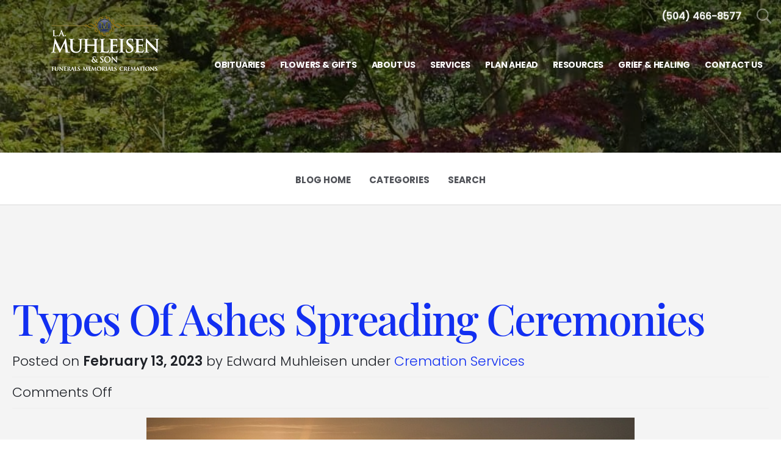

--- FILE ---
content_type: text/html; charset=UTF-8
request_url: https://blog.muhleisen.com/types-of-ashes-spreading-ceremonies/
body_size: 13594
content:
<!doctype html>
<html lang="en" xmlns="http://www.w3.org/1999/xhtml" xmlns:og="http://ogp.me/ns#" xmlns:fb="https://www.facebook.com/2008/fbml">
  <head>
    <title>Types Of Ashes Spreading Ceremonies-cremation services in Destrehan LA</title>
    <meta charset="utf-8">
    <meta name="format-detection" content="telephone=no" />
    <meta http-equiv="X-UA-Compatible" content="IE=Edge" />
    <meta name="viewport" content="width=device-width, initial-scale=1.0, maximum-scale=1.0, user-scalable=no" />
    <meta name="description" content="Types Of Ashes Spreading Ceremonies - " />

      <script>
    window.googleTags = {
      internalGroupId: '',
      internalClientId: 'G-VWMYZSN9PB',
      clientGroupId: '',
      clientWebsiteId: 'G-T3JF6ME03R',
      clientOpt1Id: '',
      clientOpt2Id: '',
      clientOpt3Id: ''
    };
  </script>

      <script>
      window.f1ConnectDataLayer = window.f1ConnectDataLayer || [];
      window.f1ConnectDataLayer.push({
        'event': 'siteProperties',
        websiteId: '13487',
        groupId: '',
        template: 'sublime',
        contentSetType: 'human'
      });
    </script>

          
      <script>(function(w,d,s,l,i){w[l]=w[l]||[];w[l].push({'gtm.start':
      new Date().getTime(),event:'gtm.js'});var f=d.getElementsByTagName(s)[0],
      j=d.createElement(s),dl=l!='dataLayer'?'&l='+l:'';j.async=true;j.src=
      'https://www.googletagmanager.com/gtm.js?id='+i+dl;f.parentNode.insertBefore(j,f);
      })(window,document,'script','f1ConnectDataLayer','GTM-KD2GVTWL');</script>

                          
      <script>!function(){async function e(e){return new Promise(t=>{var n=setTimeout(()=>{"function"==typeof e&&e(),t()},200);requestAnimationFrame(()=>{setTimeout(()=>{clearTimeout(n),"function"==typeof e&&e(),t()},50)})})}var t=function(t,n){if(!n||"function"!=typeof n.push)return!1;var a=n.push.bind(n);n.push=function(...n){(async()=>{await e(async()=>{var o=n[0],u="boolean"==typeof o._dedupe&&o._dedupe;u&&delete n[0]._dedupe,a(...n),!u&&await e(function(){o&&o.event&&"string"==typeof o.event&&o.event.startsWith("gtm.")&&!["gtm.dom","gtm.load"].includes(o.event)&&(o._dedupe=!0,"dataLayer"===t?window.f1ConnectDataLayer?.push(...n):window.dataLayer?.push(...n))})})})()}};t("f1ConnectDataLayer",window.f1ConnectDataLayer),t("dataLayer",window.dataLayer)}();</script>
  

<link rel="stylesheet" type="text/css" href='https://cdn.f1connect.net/cdn/sa-194-hQI/layout/css/vendor.min.css' />
<link rel="stylesheet" type="text/css" href='https://cdn.f1connect.net/cdn/sa-194-hQI/layout/skins/1/css/theme.min.css' />



  


<script>
  (function() {
    var userCountryCode = "US";
    var optInCountries=["BE","BG","CZ","DK","DE","EE","IE","GR","ES","FR","IT","CY","LV","LT","LU","HU","MT","NL","AT","PL","PT","RO","SI","SK","FI","SE","GB","HR","LI","NO","IS"];

    var NoopAdapter=function(){"interactive"===document.readyState||"complete"===document.readyState?this.emit("init"):document.addEventListener("DOMContentLoaded",function(){this.emit("init")}.bind(this))},adapter=(NoopAdapter.prototype={name:"Noop",consent:{performance:!0,targeting:!0,functional:!0},runScript:function(t,e){return e(this.consent)},emit:function(t){window.dispatchEvent(new CustomEvent("CookieConsent."+t,{detail:this.consent}))}},new NoopAdapter);
    (ConsentManager=function(t){this.adapter=t,this.defaultGranted=optInCountries.indexOf(userCountryCode)<0,this.handlers()}).prototype={consent:function(){return this.adapter.consent},runScript:function(t,n){return this.adapter.runScript(t,n)},handlers:function(){window.addEventListener("CookieConsent.init",function(){this.updateBodyClassNames(),this.updateScripts(),this.updateIframes()}.bind(this)),window.addEventListener("CookieConsent.change",function(){this.updateBodyClassNames(),this.updateScripts(),this.updateIframes()}.bind(this))},updateBodyClassNames:function(){var t=[],n=this.consent(),n=(t.push(n.performance?"consent-performance":""),t.push(n.targeting?"consent-targeting":""),t.push(n.functional?"consent-functional":""),t.join(" ").trim()),t=document.body.className.replace("consent-performance","").replace("consent-targeting","").replace("consent-functional","");document.body.className=(t+" "+n).trim()},updateScripts:function(){var t=Array.from(document.querySelectorAll('script[type="text/plain"][data-consent]'));0!==t.length&&t.forEach(function(t){this.activateScript(t)}.bind(this))},activateScript:function(t){if(this.hasConsent(t)){var n=t.parentNode,e=document.createElement(t.tagName),a=(e.innerHTML=t.innerHTML,t.attributes);if(0<a.length)for(var r=0;r<a.length;r++){var i=a[r].name,s=a[r].value;"type"!==a[r].name&&e.setAttribute(i,s)}e.setAttribute("type","text/javascript"),n.replaceChild(e,t)}},updateIframes:function(){var t=Array.from(document.querySelectorAll("iframe[data-consent][data-src]"));0!==t.length&&t.forEach(function(t){this.activateIframe(t)}.bind(this))},activateIframe:function(t){this.hasConsent(t)&&(t.src=t.dataset.src)},hasConsent:function(t){var t=(t.getAttribute("data-consent")||"").split(","),n=!1,e=this.consent();return t.forEach(function(t){n=n||e[t]}),n}},window.ConsentManager=new ConsentManager(adapter);
  })();
</script>
    <link rel="stylesheet" href="https://blog.muhleisen.com/wp-content/themes/f1connectblog/templates/sublime/style.css" type="text/css">    <meta name='robots' content='index, follow, max-image-preview:large, max-snippet:-1, max-video-preview:-1' />

	<!-- This site is optimized with the Yoast SEO plugin v23.7 - https://yoast.com/wordpress/plugins/seo/ -->
	<meta name="description" content="If you plan on spreading the ashes of a loved one after the funeral service, consider these tips and suggestions to help you do so properly and respectfully." />
	<link rel="canonical" href="https://blog.muhleisen.com/types-of-ashes-spreading-ceremonies/" />
	<meta property="og:locale" content="en_US" />
	<meta property="og:type" content="article" />
	<meta property="og:title" content="Types Of Ashes Spreading Ceremonies-cremation services in Destrehan LA" />
	<meta property="og:description" content="If you plan on spreading the ashes of a loved one after the funeral service, consider these tips and suggestions to help you do so properly and respectfully." />
	<meta property="og:url" content="https://blog.muhleisen.com/types-of-ashes-spreading-ceremonies/" />
	<meta property="og:site_name" content="Blog | L.A. Muhleisen &amp; Son Funeral Home - Kenner, LA" />
	<meta property="article:published_time" content="2023-02-13T17:24:15+00:00" />
	<meta property="article:modified_time" content="2023-01-30T18:25:52+00:00" />
	<meta property="og:image" content="https://blog.muhleisen.com/wp-content/uploads/2023/01/cremation-services-in-Destrehan-LA-1.jpg" />
	<meta property="og:image:width" content="800" />
	<meta property="og:image:height" content="400" />
	<meta property="og:image:type" content="image/jpeg" />
	<meta name="author" content="Edward Muhleisen" />
	<meta name="twitter:label1" content="Written by" />
	<meta name="twitter:data1" content="Edward Muhleisen" />
	<meta name="twitter:label2" content="Est. reading time" />
	<meta name="twitter:data2" content="3 minutes" />
	<script type="application/ld+json" class="yoast-schema-graph">{"@context":"https://schema.org","@graph":[{"@type":"WebPage","@id":"https://blog.muhleisen.com/types-of-ashes-spreading-ceremonies/","url":"https://blog.muhleisen.com/types-of-ashes-spreading-ceremonies/","name":"Types Of Ashes Spreading Ceremonies-cremation services in Destrehan LA","isPartOf":{"@id":"https://blog.muhleisen.com/#website"},"primaryImageOfPage":{"@id":"https://blog.muhleisen.com/types-of-ashes-spreading-ceremonies/#primaryimage"},"image":{"@id":"https://blog.muhleisen.com/types-of-ashes-spreading-ceremonies/#primaryimage"},"thumbnailUrl":"https://blog.muhleisen.com/wp-content/uploads/2023/01/cremation-services-in-Destrehan-LA-1.jpg","datePublished":"2023-02-13T17:24:15+00:00","dateModified":"2023-01-30T18:25:52+00:00","author":{"@id":"https://blog.muhleisen.com/#/schema/person/babf895189b7d494947aa370f65b9868"},"description":"If you plan on spreading the ashes of a loved one after the funeral service, consider these tips and suggestions to help you do so properly and respectfully.","breadcrumb":{"@id":"https://blog.muhleisen.com/types-of-ashes-spreading-ceremonies/#breadcrumb"},"inLanguage":"en-US","potentialAction":[{"@type":"ReadAction","target":["https://blog.muhleisen.com/types-of-ashes-spreading-ceremonies/"]}]},{"@type":"ImageObject","inLanguage":"en-US","@id":"https://blog.muhleisen.com/types-of-ashes-spreading-ceremonies/#primaryimage","url":"https://blog.muhleisen.com/wp-content/uploads/2023/01/cremation-services-in-Destrehan-LA-1.jpg","contentUrl":"https://blog.muhleisen.com/wp-content/uploads/2023/01/cremation-services-in-Destrehan-LA-1.jpg","width":800,"height":400,"caption":"cremation services in Destrehan LA"},{"@type":"BreadcrumbList","@id":"https://blog.muhleisen.com/types-of-ashes-spreading-ceremonies/#breadcrumb","itemListElement":[{"@type":"ListItem","position":1,"name":"Home","item":"https://blog.muhleisen.com/"},{"@type":"ListItem","position":2,"name":"Types Of Ashes Spreading Ceremonies"}]},{"@type":"WebSite","@id":"https://blog.muhleisen.com/#website","url":"https://blog.muhleisen.com/","name":"Blog | L.A. Muhleisen &amp; Son Funeral Home - Kenner, LA","description":"","potentialAction":[{"@type":"SearchAction","target":{"@type":"EntryPoint","urlTemplate":"https://blog.muhleisen.com/?s={search_term_string}"},"query-input":{"@type":"PropertyValueSpecification","valueRequired":true,"valueName":"search_term_string"}}],"inLanguage":"en-US"},{"@type":"Person","@id":"https://blog.muhleisen.com/#/schema/person/babf895189b7d494947aa370f65b9868","name":"Edward Muhleisen","image":{"@type":"ImageObject","inLanguage":"en-US","@id":"https://blog.muhleisen.com/#/schema/person/image/","url":"https://blog.muhleisen.com/wp-content/uploads/2024/04/ed-720x720.jpg","contentUrl":"https://blog.muhleisen.com/wp-content/uploads/2024/04/ed-720x720.jpg","caption":"Edward Muhleisen"},"description":"We have more than 125 years of experience caring for families, from all walks of life. When each family plan for the future. they comes to us because they know we are leaders in our profession, dedicated to excellence in service, and have the highest integrity.","url":"https://blog.muhleisen.com/author/edward-muhleisen/"}]}</script>
	<!-- / Yoast SEO plugin. -->


<link rel="alternate" title="oEmbed (JSON)" type="application/json+oembed" href="https://blog.muhleisen.com/wp-json/oembed/1.0/embed?url=https%3A%2F%2Fblog.muhleisen.com%2Ftypes-of-ashes-spreading-ceremonies%2F" />
<link rel="alternate" title="oEmbed (XML)" type="text/xml+oembed" href="https://blog.muhleisen.com/wp-json/oembed/1.0/embed?url=https%3A%2F%2Fblog.muhleisen.com%2Ftypes-of-ashes-spreading-ceremonies%2F&#038;format=xml" />
<style type="text/css">
.archive #nav-above,
					.archive #nav-below,
					.search #nav-above,
					.search #nav-below,
					.blog #nav-below, 
					.blog #nav-above, 
					.navigation.paging-navigation, 
					.navigation.pagination,
					.pagination.paging-pagination, 
					.pagination.pagination, 
					.pagination.loop-pagination, 
					.bicubic-nav-link, 
					#page-nav, 
					.camp-paging, 
					#reposter_nav-pages, 
					.unity-post-pagination, 
					.wordpost_content .nav_post_link { 
						display: none !important; 
					}
					.single-gallery .pagination.gllrpr_pagination {
						display: block !important; 
					}</style>
		
	<style id='wp-img-auto-sizes-contain-inline-css' type='text/css'>
img:is([sizes=auto i],[sizes^="auto," i]){contain-intrinsic-size:3000px 1500px}
/*# sourceURL=wp-img-auto-sizes-contain-inline-css */
</style>
<style id='wp-emoji-styles-inline-css' type='text/css'>

	img.wp-smiley, img.emoji {
		display: inline !important;
		border: none !important;
		box-shadow: none !important;
		height: 1em !important;
		width: 1em !important;
		margin: 0 0.07em !important;
		vertical-align: -0.1em !important;
		background: none !important;
		padding: 0 !important;
	}
/*# sourceURL=wp-emoji-styles-inline-css */
</style>
<style id='wp-block-library-inline-css' type='text/css'>
:root{--wp-block-synced-color:#7a00df;--wp-block-synced-color--rgb:122,0,223;--wp-bound-block-color:var(--wp-block-synced-color);--wp-editor-canvas-background:#ddd;--wp-admin-theme-color:#007cba;--wp-admin-theme-color--rgb:0,124,186;--wp-admin-theme-color-darker-10:#006ba1;--wp-admin-theme-color-darker-10--rgb:0,107,160.5;--wp-admin-theme-color-darker-20:#005a87;--wp-admin-theme-color-darker-20--rgb:0,90,135;--wp-admin-border-width-focus:2px}@media (min-resolution:192dpi){:root{--wp-admin-border-width-focus:1.5px}}.wp-element-button{cursor:pointer}:root .has-very-light-gray-background-color{background-color:#eee}:root .has-very-dark-gray-background-color{background-color:#313131}:root .has-very-light-gray-color{color:#eee}:root .has-very-dark-gray-color{color:#313131}:root .has-vivid-green-cyan-to-vivid-cyan-blue-gradient-background{background:linear-gradient(135deg,#00d084,#0693e3)}:root .has-purple-crush-gradient-background{background:linear-gradient(135deg,#34e2e4,#4721fb 50%,#ab1dfe)}:root .has-hazy-dawn-gradient-background{background:linear-gradient(135deg,#faaca8,#dad0ec)}:root .has-subdued-olive-gradient-background{background:linear-gradient(135deg,#fafae1,#67a671)}:root .has-atomic-cream-gradient-background{background:linear-gradient(135deg,#fdd79a,#004a59)}:root .has-nightshade-gradient-background{background:linear-gradient(135deg,#330968,#31cdcf)}:root .has-midnight-gradient-background{background:linear-gradient(135deg,#020381,#2874fc)}:root{--wp--preset--font-size--normal:16px;--wp--preset--font-size--huge:42px}.has-regular-font-size{font-size:1em}.has-larger-font-size{font-size:2.625em}.has-normal-font-size{font-size:var(--wp--preset--font-size--normal)}.has-huge-font-size{font-size:var(--wp--preset--font-size--huge)}.has-text-align-center{text-align:center}.has-text-align-left{text-align:left}.has-text-align-right{text-align:right}.has-fit-text{white-space:nowrap!important}#end-resizable-editor-section{display:none}.aligncenter{clear:both}.items-justified-left{justify-content:flex-start}.items-justified-center{justify-content:center}.items-justified-right{justify-content:flex-end}.items-justified-space-between{justify-content:space-between}.screen-reader-text{border:0;clip-path:inset(50%);height:1px;margin:-1px;overflow:hidden;padding:0;position:absolute;width:1px;word-wrap:normal!important}.screen-reader-text:focus{background-color:#ddd;clip-path:none;color:#444;display:block;font-size:1em;height:auto;left:5px;line-height:normal;padding:15px 23px 14px;text-decoration:none;top:5px;width:auto;z-index:100000}html :where(.has-border-color){border-style:solid}html :where([style*=border-top-color]){border-top-style:solid}html :where([style*=border-right-color]){border-right-style:solid}html :where([style*=border-bottom-color]){border-bottom-style:solid}html :where([style*=border-left-color]){border-left-style:solid}html :where([style*=border-width]){border-style:solid}html :where([style*=border-top-width]){border-top-style:solid}html :where([style*=border-right-width]){border-right-style:solid}html :where([style*=border-bottom-width]){border-bottom-style:solid}html :where([style*=border-left-width]){border-left-style:solid}html :where(img[class*=wp-image-]){height:auto;max-width:100%}:where(figure){margin:0 0 1em}html :where(.is-position-sticky){--wp-admin--admin-bar--position-offset:var(--wp-admin--admin-bar--height,0px)}@media screen and (max-width:600px){html :where(.is-position-sticky){--wp-admin--admin-bar--position-offset:0px}}

/*# sourceURL=wp-block-library-inline-css */
</style><style id='global-styles-inline-css' type='text/css'>
:root{--wp--preset--aspect-ratio--square: 1;--wp--preset--aspect-ratio--4-3: 4/3;--wp--preset--aspect-ratio--3-4: 3/4;--wp--preset--aspect-ratio--3-2: 3/2;--wp--preset--aspect-ratio--2-3: 2/3;--wp--preset--aspect-ratio--16-9: 16/9;--wp--preset--aspect-ratio--9-16: 9/16;--wp--preset--color--black: #000000;--wp--preset--color--cyan-bluish-gray: #abb8c3;--wp--preset--color--white: #ffffff;--wp--preset--color--pale-pink: #f78da7;--wp--preset--color--vivid-red: #cf2e2e;--wp--preset--color--luminous-vivid-orange: #ff6900;--wp--preset--color--luminous-vivid-amber: #fcb900;--wp--preset--color--light-green-cyan: #7bdcb5;--wp--preset--color--vivid-green-cyan: #00d084;--wp--preset--color--pale-cyan-blue: #8ed1fc;--wp--preset--color--vivid-cyan-blue: #0693e3;--wp--preset--color--vivid-purple: #9b51e0;--wp--preset--gradient--vivid-cyan-blue-to-vivid-purple: linear-gradient(135deg,rgb(6,147,227) 0%,rgb(155,81,224) 100%);--wp--preset--gradient--light-green-cyan-to-vivid-green-cyan: linear-gradient(135deg,rgb(122,220,180) 0%,rgb(0,208,130) 100%);--wp--preset--gradient--luminous-vivid-amber-to-luminous-vivid-orange: linear-gradient(135deg,rgb(252,185,0) 0%,rgb(255,105,0) 100%);--wp--preset--gradient--luminous-vivid-orange-to-vivid-red: linear-gradient(135deg,rgb(255,105,0) 0%,rgb(207,46,46) 100%);--wp--preset--gradient--very-light-gray-to-cyan-bluish-gray: linear-gradient(135deg,rgb(238,238,238) 0%,rgb(169,184,195) 100%);--wp--preset--gradient--cool-to-warm-spectrum: linear-gradient(135deg,rgb(74,234,220) 0%,rgb(151,120,209) 20%,rgb(207,42,186) 40%,rgb(238,44,130) 60%,rgb(251,105,98) 80%,rgb(254,248,76) 100%);--wp--preset--gradient--blush-light-purple: linear-gradient(135deg,rgb(255,206,236) 0%,rgb(152,150,240) 100%);--wp--preset--gradient--blush-bordeaux: linear-gradient(135deg,rgb(254,205,165) 0%,rgb(254,45,45) 50%,rgb(107,0,62) 100%);--wp--preset--gradient--luminous-dusk: linear-gradient(135deg,rgb(255,203,112) 0%,rgb(199,81,192) 50%,rgb(65,88,208) 100%);--wp--preset--gradient--pale-ocean: linear-gradient(135deg,rgb(255,245,203) 0%,rgb(182,227,212) 50%,rgb(51,167,181) 100%);--wp--preset--gradient--electric-grass: linear-gradient(135deg,rgb(202,248,128) 0%,rgb(113,206,126) 100%);--wp--preset--gradient--midnight: linear-gradient(135deg,rgb(2,3,129) 0%,rgb(40,116,252) 100%);--wp--preset--font-size--small: 13px;--wp--preset--font-size--medium: 20px;--wp--preset--font-size--large: 36px;--wp--preset--font-size--x-large: 42px;--wp--preset--spacing--20: 0.44rem;--wp--preset--spacing--30: 0.67rem;--wp--preset--spacing--40: 1rem;--wp--preset--spacing--50: 1.5rem;--wp--preset--spacing--60: 2.25rem;--wp--preset--spacing--70: 3.38rem;--wp--preset--spacing--80: 5.06rem;--wp--preset--shadow--natural: 6px 6px 9px rgba(0, 0, 0, 0.2);--wp--preset--shadow--deep: 12px 12px 50px rgba(0, 0, 0, 0.4);--wp--preset--shadow--sharp: 6px 6px 0px rgba(0, 0, 0, 0.2);--wp--preset--shadow--outlined: 6px 6px 0px -3px rgb(255, 255, 255), 6px 6px rgb(0, 0, 0);--wp--preset--shadow--crisp: 6px 6px 0px rgb(0, 0, 0);}:where(.is-layout-flex){gap: 0.5em;}:where(.is-layout-grid){gap: 0.5em;}body .is-layout-flex{display: flex;}.is-layout-flex{flex-wrap: wrap;align-items: center;}.is-layout-flex > :is(*, div){margin: 0;}body .is-layout-grid{display: grid;}.is-layout-grid > :is(*, div){margin: 0;}:where(.wp-block-columns.is-layout-flex){gap: 2em;}:where(.wp-block-columns.is-layout-grid){gap: 2em;}:where(.wp-block-post-template.is-layout-flex){gap: 1.25em;}:where(.wp-block-post-template.is-layout-grid){gap: 1.25em;}.has-black-color{color: var(--wp--preset--color--black) !important;}.has-cyan-bluish-gray-color{color: var(--wp--preset--color--cyan-bluish-gray) !important;}.has-white-color{color: var(--wp--preset--color--white) !important;}.has-pale-pink-color{color: var(--wp--preset--color--pale-pink) !important;}.has-vivid-red-color{color: var(--wp--preset--color--vivid-red) !important;}.has-luminous-vivid-orange-color{color: var(--wp--preset--color--luminous-vivid-orange) !important;}.has-luminous-vivid-amber-color{color: var(--wp--preset--color--luminous-vivid-amber) !important;}.has-light-green-cyan-color{color: var(--wp--preset--color--light-green-cyan) !important;}.has-vivid-green-cyan-color{color: var(--wp--preset--color--vivid-green-cyan) !important;}.has-pale-cyan-blue-color{color: var(--wp--preset--color--pale-cyan-blue) !important;}.has-vivid-cyan-blue-color{color: var(--wp--preset--color--vivid-cyan-blue) !important;}.has-vivid-purple-color{color: var(--wp--preset--color--vivid-purple) !important;}.has-black-background-color{background-color: var(--wp--preset--color--black) !important;}.has-cyan-bluish-gray-background-color{background-color: var(--wp--preset--color--cyan-bluish-gray) !important;}.has-white-background-color{background-color: var(--wp--preset--color--white) !important;}.has-pale-pink-background-color{background-color: var(--wp--preset--color--pale-pink) !important;}.has-vivid-red-background-color{background-color: var(--wp--preset--color--vivid-red) !important;}.has-luminous-vivid-orange-background-color{background-color: var(--wp--preset--color--luminous-vivid-orange) !important;}.has-luminous-vivid-amber-background-color{background-color: var(--wp--preset--color--luminous-vivid-amber) !important;}.has-light-green-cyan-background-color{background-color: var(--wp--preset--color--light-green-cyan) !important;}.has-vivid-green-cyan-background-color{background-color: var(--wp--preset--color--vivid-green-cyan) !important;}.has-pale-cyan-blue-background-color{background-color: var(--wp--preset--color--pale-cyan-blue) !important;}.has-vivid-cyan-blue-background-color{background-color: var(--wp--preset--color--vivid-cyan-blue) !important;}.has-vivid-purple-background-color{background-color: var(--wp--preset--color--vivid-purple) !important;}.has-black-border-color{border-color: var(--wp--preset--color--black) !important;}.has-cyan-bluish-gray-border-color{border-color: var(--wp--preset--color--cyan-bluish-gray) !important;}.has-white-border-color{border-color: var(--wp--preset--color--white) !important;}.has-pale-pink-border-color{border-color: var(--wp--preset--color--pale-pink) !important;}.has-vivid-red-border-color{border-color: var(--wp--preset--color--vivid-red) !important;}.has-luminous-vivid-orange-border-color{border-color: var(--wp--preset--color--luminous-vivid-orange) !important;}.has-luminous-vivid-amber-border-color{border-color: var(--wp--preset--color--luminous-vivid-amber) !important;}.has-light-green-cyan-border-color{border-color: var(--wp--preset--color--light-green-cyan) !important;}.has-vivid-green-cyan-border-color{border-color: var(--wp--preset--color--vivid-green-cyan) !important;}.has-pale-cyan-blue-border-color{border-color: var(--wp--preset--color--pale-cyan-blue) !important;}.has-vivid-cyan-blue-border-color{border-color: var(--wp--preset--color--vivid-cyan-blue) !important;}.has-vivid-purple-border-color{border-color: var(--wp--preset--color--vivid-purple) !important;}.has-vivid-cyan-blue-to-vivid-purple-gradient-background{background: var(--wp--preset--gradient--vivid-cyan-blue-to-vivid-purple) !important;}.has-light-green-cyan-to-vivid-green-cyan-gradient-background{background: var(--wp--preset--gradient--light-green-cyan-to-vivid-green-cyan) !important;}.has-luminous-vivid-amber-to-luminous-vivid-orange-gradient-background{background: var(--wp--preset--gradient--luminous-vivid-amber-to-luminous-vivid-orange) !important;}.has-luminous-vivid-orange-to-vivid-red-gradient-background{background: var(--wp--preset--gradient--luminous-vivid-orange-to-vivid-red) !important;}.has-very-light-gray-to-cyan-bluish-gray-gradient-background{background: var(--wp--preset--gradient--very-light-gray-to-cyan-bluish-gray) !important;}.has-cool-to-warm-spectrum-gradient-background{background: var(--wp--preset--gradient--cool-to-warm-spectrum) !important;}.has-blush-light-purple-gradient-background{background: var(--wp--preset--gradient--blush-light-purple) !important;}.has-blush-bordeaux-gradient-background{background: var(--wp--preset--gradient--blush-bordeaux) !important;}.has-luminous-dusk-gradient-background{background: var(--wp--preset--gradient--luminous-dusk) !important;}.has-pale-ocean-gradient-background{background: var(--wp--preset--gradient--pale-ocean) !important;}.has-electric-grass-gradient-background{background: var(--wp--preset--gradient--electric-grass) !important;}.has-midnight-gradient-background{background: var(--wp--preset--gradient--midnight) !important;}.has-small-font-size{font-size: var(--wp--preset--font-size--small) !important;}.has-medium-font-size{font-size: var(--wp--preset--font-size--medium) !important;}.has-large-font-size{font-size: var(--wp--preset--font-size--large) !important;}.has-x-large-font-size{font-size: var(--wp--preset--font-size--x-large) !important;}
/*# sourceURL=global-styles-inline-css */
</style>

<style id='classic-theme-styles-inline-css' type='text/css'>
/*! This file is auto-generated */
.wp-block-button__link{color:#fff;background-color:#32373c;border-radius:9999px;box-shadow:none;text-decoration:none;padding:calc(.667em + 2px) calc(1.333em + 2px);font-size:1.125em}.wp-block-file__button{background:#32373c;color:#fff;text-decoration:none}
/*# sourceURL=/wp-includes/css/classic-themes.min.css */
</style>
<link rel='stylesheet' id='wp-paginate-css' href='https://blog.muhleisen.com/wp-content/plugins/wp-paginate/css/wp-paginate.css?ver=2.2.4' type='text/css' media='screen' />
<link rel='stylesheet' id='wpp-custom-style-css' href='https://blog.muhleisen.com/wp-content/uploads/wpp-custom-code/wpp-custom-code.css?ver=6.9' type='text/css' media='all' />
<link rel="https://api.w.org/" href="https://blog.muhleisen.com/wp-json/" /><link rel="alternate" title="JSON" type="application/json" href="https://blog.muhleisen.com/wp-json/wp/v2/posts/772" /><link rel="EditURI" type="application/rsd+xml" title="RSD" href="https://blog.muhleisen.com/xmlrpc.php?rsd" />
<meta name="generator" content="WordPress 6.9" />
<link rel='shortlink' href='https://blog.muhleisen.com/?p=772' />
<!-- Google Tag Manager -->
<script>(function(w,d,s,l,i){w[l]=w[l]||[];w[l].push({'gtm.start':
new Date().getTime(),event:'gtm.js'});var f=d.getElementsByTagName(s)[0],
j=d.createElement(s),dl=l!='dataLayer'?'&l='+l:'';j.async=true;j.src=
'https://www.googletagmanager.com/gtm.js?id='+i+dl;f.parentNode.insertBefore(j,f);
})(window,document,'script','dataLayer','GTM-WJ4FCQF');</script>
<!-- End Google Tag Manager -->

<style>

.wp-paginate a {
	background: #eee;
	border: 1px solid #ddd;
}

.wp-paginate .current {
	background: #777;
	border: 1px solid #999;
}

ol.wp-paginate li {
	float: left;
}

#older-posts,
#newer-posts {
	display: none;
}

</style>

<meta name="google-site-verification" content="Jw3aLymrjQPpHa_g8dh8Ay8k9NXlG6L8YjMcR-P3LAY" />  </head>   <body
        class="alternate-bg  page-overview"
        data-section="Blog"
        data-page="Blog"
        data-section-name="Blog"
        data-page-name="Blog"
        data-domain="muhleisen.com"
data-template="Sublime"
    data-has-store="true"
    data-store-products="Flowers - Teleflora (US)"
    data-customer-ua="UA-16066718-52"
    >
                    <noscript><iframe src="https://www.googletagmanager.com/ns.html?id=GTM-KD2GVTWL" height="0" width="0" style="display:none;visibility:hidden"></iframe></noscript>

                                  <div class="body" id="internal">
            <div class="concept">
                <div class="concept-body">
                <div class="content">
                    <header class="template-header">
                        

									
<header id="TemplateHeader" class="template-header  sticky-unpinned" role="banner">
	<div class="header-container">
		<div class="header-wrap header-wrap-top">
						<button class="trigger-search trigger-search-abs" aria-label="Open Search">
				<i class=" ion ion-ios-search-strong"></i>
			</button>
						<div class="container-fluid">
				<div class="header-top">
					<div class="text-right">
						<ul>
																													<li class="website-phone">
									<a href="tel:5044668577" class="phone phone-location phone-location-12878" aria-label="Call us at 5 0 4 4 6 6 8 5 7 7">
										<strong>(504) 466-8577</strong>
									</a>
								</li>
																																		</ul>
					</div>
				</div>
			</div>
		</div>
		<div class="header-wrap header-wrap-bottom">
							<div class="template-header-mobile-bar  template-header-mobile-bar--1">
											<div class="template-header-mobile-bar__phone template-header-mobile-bar__phone--single">
							<span class="phone-label">Call Us</span>
							<a href="tel:5044668577" class="phone phone-location phone-location-12878">(504) 466-8577</a>
						</div>
									</div>
						<div class="container-fluid">
				<div class="header-inner">
					<div class="header-col left">
						<div class="logo">
    <div class="align">
        <div class="align-middle">
            <a href="https://www.muhleisen.com/"><img src="https://cdn.f1connect.net/cdn/13487D-SzU/layout/r/305x90/images/logo.63723063341_fc_white.png" alt="L.A. Muhleisen &amp; Son Funeral Home"  width="305" height="90" /></a>

        </div>
    </div>
</div>
					</div>
					<div class="header-col right">
						<nav>
							<ul class="nav">
																										<li class="">
										<a href="https://www.muhleisen.com/obituaries/">
											<span>Obituaries</span>
										</a>
									</li>
																																<li >
									<a href="https://www.muhleisen.com/store/?icn=top_nav&amp;icc=fs_store">
										<span>Flowers &amp; Gifts</span>
									</a>
								</li>
																																																<li >
									<a href="https://www.muhleisen.com/about-us/">
										<span>About Us</span>
									</a>
								</li>
																																<li >
									<a href="https://www.muhleisen.com/services/">
										<span>Services</span>
									</a>
								</li>
																																<li >
									<a href="https://www.muhleisen.com/plan-ahead/">
										<span>Plan Ahead</span>
									</a>
								</li>
																																<li >
									<a href="https://www.muhleisen.com/resources/">
										<span>Resources</span>
									</a>
								</li>
																																<li >
									<a href="https://www.muhleisen.com/grief-and-healing/">
										<span>Grief &amp; Healing</span>
									</a>
								</li>
																																<li >
									<a href="https://www.muhleisen.com/contact-us/">
										<span>Contact Us</span>
									</a>
								</li>
																																							</ul>
						</nav>
						<button class="navbar-toggle" type="button">
							<span class="sr-only">Toggle navigation</span>
							<span class="icon-bar first"></span>
							<span class="icon-bar middle"></span>
							<span class="icon-bar last"></span>
						</button>
					</div>
				</div>
			</div>
		</div>

				<div id="obit-search" class="header-search" data-not-found-text="No obituaries found matching the search term.">
			<button class="close-search ion ion-ios-close-outline"></button>

			<div class="header-search-content">
				<form name="MainNavSearch" class="search-form" role="search" method="GET" action="/obituaries/">
					<div class="form-group">
						<label class="search-label">Search</label>
						<div class="input-search input-search-white">
							<input type="text" name="filter" class="form-control ignore-placelabel" autocomplete="off" aria-label="Search by name" tabindex="0">
							<i class="fa-fw ion ion-ios-search-strong" aria-hidden="true"></i>
						</div>
					</div>
				</form>
				<div id="ObitSuggestions" class="search-suggestions">
					<ul></ul>
				</div>
			</div>
		</div>
		
	</div>

	<div class="navbar-side">
		<div class="navbar-side-wrapper">

			<!-- SUB NAVIGATION -->
			<nav class="mobile-sub-nav">
				<ul>
																			</ul>
			</nav>

			<!-- SEARCH -->
						<div class="search-area">
				<form name="MainNavSearch" class="form-obit-search" role="search" method="GET" action="/obituaries/">
					<div class="input-group input-search dark">
						<input type="text" name="filter" class="form-control ignore-placelabel input-sm" placeholder="Search" aria-label="Search by name">
						<div class="input-group-btn">
							<button type="submit" class="btn btn-sm">
								<i class="ion ion-ios-search-strong" aria-hidden="true"></i>
								<span class="sr-only">Search</span>
							</button>
						</div>
					</div>
				</form>
			</div>
			
			<!-- NAVIGATION LINKS -->
			<nav class="header-col mobile-main-nav">
				<ul>
					<li class="nav-item home-link">
						<a  href="https://www.muhleisen.com/">Home</a>
					</li>
																	<li class="nav-item">
							<a class="" href="https://www.muhleisen.com/obituaries/"><span>Obituaries</span></a>
						</li>
																															<li class="nav-item">
								<a  href="https://www.muhleisen.com/store/?icn=desktop_site_menu&amp;icc=desktop"><span>Flowers &amp; Gifts</span></a>
								</li>
																																																		<li class="nav-item">
								<a  href="https://www.muhleisen.com/about-us/"><span>About Us</span></a>
								</li>
																																							<li class="nav-item">
								<a  href="https://www.muhleisen.com/services/"><span>Services</span></a>
								</li>
																																							<li class="nav-item">
								<a  href="https://www.muhleisen.com/plan-ahead/"><span>Plan Ahead</span></a>
								</li>
																																							<li class="nav-item">
								<a  href="https://www.muhleisen.com/resources/"><span>Resources</span></a>
								</li>
																																							<li class="nav-item">
								<a  href="https://www.muhleisen.com/grief-and-healing/"><span>Grief &amp; Healing</span></a>
								</li>
																																							<li class="nav-item">
								<a  href="https://www.muhleisen.com/contact-us/"><span>Contact Us</span></a>
								</li>
																																	</ul>
			</nav>

		</div>
	</div>
	</header>                    </header>
                    <div class="internal-header text-fitted">
                        <div class="internal-header-image  image-loaded" data-image-var="">
                            <img src="https://blog.muhleisen.com/wp-content/themes/f1connectblog/templates/sublime/assets/images/blogbanner.jpg">
                        </div>
                        <div class="internal-header-content">
                            <div class="page-title">
                                <div class="align">
                                    <div class="align-middle">
                                    </div>
                                </div>
                            </div>
                        </div>
                    </div>
                    <div class="internal-menu">
                        <div class="navbar-collapse visible-xs visible-sm">
                            <button class="navbar-toggle" type="button">
                                <span class="sr-only">Toggle navigation</span>
                                <span class="icon-bar first"></span>
                                <span class="icon-bar middle"></span>
                                <span class="icon-bar last"></span>
                            </button>
                            <h3>Overview</h3>
                        </div>
                        <ul class="nav" role="nav">
                                <li>
                                <a href="https://blog.muhleisen.com">
                                    <span class="align">
                                        <span class="align-middle">
                                                Blog Home
                                            </span>
                                    </span>
                                </a>
                            </li>
                            </li>
                            <li>
                                <a href="javascript:void(0);" id="toggleCatsList" class="wizMenu" data-item="#modulestheCatsList">
                                    <span class="align">
                                        <span class="align-middle">
                                                Categories
                                            </span>
                                    </span>
                                </a>
                            </li>
                            <li>
                                <a href="javascript:void(0);" id="toggleSearchBox" class="wizMenu" data-item="#modulesSearchBox">
                                    <span class="align">
                                        <span class="align-middle">
                                                Search
                                            </span>
                                    </span>
                                </a>
                            </li>
                            				   								                            </ul>
                    </div>
                     <div class="modules" id="modulesSearchBox">
					                        <div class="module-header">
					                            <div id="obit-search" class="obit-search">
					                                <!-- <form id="formRecentObits" action="/obituaries/" method="post">
					                                    <input type="hidden" id="filterDate" name="filterDate" value="0">
					                                    <input type="hidden" id="filterSort" name="filterSort" value="0">
					                                    <input type="hidden" id="filterType" name="filterType" value="4">
					                                    <div class="input-group input-search">
					                                        <input type="text" class="form-control input-lg" placeholder="Search Posts" id="ObitSearchRecent" autocomplete="off">
					                                        <div class="input-group-btn">
					                                            <button type="submit" class="btn btn-default">
					                                                <i class="fa fa-search"></i>
					                                            </button>
					                                        </div>
					                                    </div>
					                                    <div id="TributeSuggestions" class="tributes-suggestions">
					                                    </div>
					                                </form> -->
					                                <form role="search" method="get" class="search-form" id="theSearchBox" action="https://blog.muhleisen.com/">
					                                        <input placeholder="Search Posts" type="search" class="search-field" placeholder="Search �" value="" name="s" title="Search" />
					                                </form>
					                            </div>
					                        </div>
					                    </div>
					                    <div class"modules" id="modulestheCatsList">
					                        <div class="module-header">
					                            <div id="theCatsList">
					                                <li class="categories">Categories<ul>	<li class="cat-item cat-item-23"><a href="https://blog.muhleisen.com/category/cremation-services/">Cremation Services</a>
</li>
	<li class="cat-item cat-item-24"><a href="https://blog.muhleisen.com/category/funeral-homes/">Funeral Homes</a>
</li>
	<li class="cat-item cat-item-1"><a href="https://blog.muhleisen.com/category/uncategorized/">Uncategorized</a>
</li>
</ul></li>					                            </div>
					                        </div>
					                    </div>
					                    <div class="internal-content">
					                    <!-- END OF PSEUDO-HEADER -->
					                        <div class="page-content-wrapper">
					                            <div role="main" class="page-content">
					                                <div class="widget text">
					                                					                                					                                					                                    <div class="post">
					                                        <h1><a href="https://blog.muhleisen.com/types-of-ashes-spreading-ceremonies/">Types Of Ashes Spreading Ceremonies</a></h1>
					                                        <div class="post-details">
					                                            <div class="post-details-left">
					                                            Posted on <strong>February 13, 2023</strong> by <span class="author">Edward Muhleisen</span> under <span class="author"><a href="https://blog.muhleisen.com/category/cremation-services/" rel="category tag">Cremation Services</a></span>
					                                            </div>
					                                            <div class="post-details-right">
					                                            <span class="comment-count"><span>Comments Off<span class="screen-reader-text"> on Types Of Ashes Spreading Ceremonies</span></span></span>
					                                            </div>
					                                        </div>
					                                        <!-- Albany Dio
					                                        <img width="800" height="400" src="https://blog.muhleisen.com/wp-content/uploads/2023/01/cremation-services-in-Destrehan-LA-1.jpg" class="attachment-full size-full wp-post-image" alt="cremation services in Destrehan LA" decoding="async" fetchpriority="high" />					                                        -->
					                                        					                                                <p><img decoding="async" class="aligncenter size-full wp-image-774" src="https://blog.muhleisen.com/wp-content/uploads/2023/01/cremation-services-in-Destrehan-LA-1.jpg" alt="cremation services in Destrehan LA" width="800" height="400" /></p>
<p>Having knowledge of your options for spreading the ashes and holding ceremonies will be important <a href="https://blog.muhleisen.com/normal-mistakes-to-avoid-when-planning-cremation-services-in-metairie-la/">when planning</a> <a href="https://www.muhleisen.com/pages/funeral-home-cremations-destrehan-la">cremation services in Destrehan, LA</a> Take a look at these different types of ceremonies that can help you come up with the best way to spread your loved ones ashes in a respectful and special way.</p>
<p>&nbsp;</p>
<h3>Casting Ceremony</h3>
<p>The most common misconception about scattering ashes is that they are thrown into the air and dispersed. These ashes are cast in ash scattering ceremonies. It is possible to release the spirits of loved ones through casting ceremonies. Casting ceremonies can be conducted in a variety of ways. Each family member can scatter ashes individually, or the whole family can scatter ashes together. It can be customized according to your preferences. To commemorate the ashes, each family member receives a cup. In unison, ashes can be released after a toast. In addition, it is important to determine which direction the wind is blowing. To prevent attendees from being struck by the ashes, it is important to release them downwind.</p>
<p>&nbsp;</p>
<h3>Trenching Ceremony</h3>
<p>Ashes are also scattered in trenches during a trenching ceremony. An ash pit or trench is dug in the ground to scatter the ashes. Any trenches or holes left after the ceremony are covered by the family. Whether you&#8217;re a gardener or a nature lover, trenching ceremonies have something for you. Trenching ash scattering trenches under trees and flowerbeds is one of our many trenching ash scattering services. Getting creative is similar to casting ceremonies. There is a difference between a trenching ceremony and one spelled out with the name of a loved one. Depictions of trenches include heart-shaped trenches and trenches spelled out with a loved one&#8217;s name. Trees, flowers, and noteworthy objects are often surrounded by trenches. An engraved picture of the deceased, a favorite jersey, or candles can be placed in the center of the ring.</p>
<p>&nbsp;</p>
<h3>Sky or Aerial Ceremony</h3>
<p>Ashes scattering from the air has become more popular in recent years. Your loved one&#8217;s ashes will be released into the sky by a private company. Hang gliders, helicopters, hot air balloons, and planes are all good options for scattering flowers. <img decoding="async" class="alignleft size-thumbnail wp-image-775" src="https://blog.muhleisen.com/wp-content/uploads/2023/01/cremation-service-in-Destrehan-LA-1-222x200.jpg" alt="cremation service in Destrehan LA" width="222" height="200" />Typically, ashes from loved ones cannot be transported in a plane after such a ceremony. Depending on the company, additional fees may apply, but seating is limited. Families will often organize a small ceremony before boarding a plane to commemorate the scattering part of the service. An observer on the ground may be able to observe aerial ash scattering in clear weather. As a keepsake, you can also photograph the scattering from the aircraft.</p>
<p>&nbsp;</p>
<p>In the event you want to spread ashes meaningfully after <a href="https://www.muhleisen.com/services/">cremation services</a> in Destrehan, LA for a loved one, consider these suggestions and options. If you have any questions about planning a ceremony, we would be happy to assist you. We can help you plan something great if you just give us a call or stop by in <a href="https://www.muhleisen.com/about-us/tour-our-facilities">our facility</a> now.</p>
					                                        					                                        <div class="dots"></div>
					                                    </div><!-- post -->

					                                    <div class="row" id="author-info">
					                                        <div class="col-sm-2" id="author-avatar">
					                                            <img src="https://blog.muhleisen.com/wp-content/uploads/2024/04/ed-720x720.jpg" width="200" height="200" srcset="https://blog.muhleisen.com/wp-content/uploads/2024/04/ed-720x720.jpg 2x" alt="Edward Muhleisen" class="avatar avatar-200 wp-user-avatar wp-user-avatar-200 alignnone photo" />					                                        </div>
					                                        <div class="col-sm-10" id="author-description">
					                                            <h3><a href="https://blog.muhleisen.com/author/edward-muhleisen/" title="Posts by Edward Muhleisen" rel="author">Edward Muhleisen</a></h3>
					                                            <div class="author-bio">
					                                                <p>We have more than 125 years of experience caring for families, from all walks of life. When each family plan for the future. they comes to us because they know we are leaders in our profession, dedicated to excellence in service, and have the highest integrity.</p>
					                                                <!-- Find me on <a href="https://www.twitter.com/" target="_blank">Twitter</a> | Find me on <a href="" target="_blank">Google +</a></div> -->

					                                                <!-- Check social contact fields in profile and populate as needed -->
					                                                
					                                                
					                                                
					                                                
					                                                
					                                            </div>
					                                        </div>
					                                    </div>

					                                    <div class="spacer"></div>


										                                <div class="navigation"></div>					                                <div class="spacer"></div>
					                            </div>
					                        </div>
					                    </div>
                                        </div><!-- div internal-content -->

                </div><!-- div content -->

                </div><!-- div concept-body -->

                
		
									
							
							
							
							
							
							

<footer id="TemplateFooter" class="template-footer" role="contentinfo" >
	<div class="footer-top">
		<div class="container-fluid">
			<div class="limit-max">
				<div class="row">
					<div class="col-lg-8 col-links">
						<div class="row section-links">
																				<ul class="list-unstyled col-sm-4">
							
							
							<li><a href="https://www.muhleisen.com/" >Homepage</a></li>

																				
							
							<li><a href="https://www.muhleisen.com/obituaries/" >Funerals & Obituaries</a></li>

																				
							
							<li><a href="https://www.muhleisen.com/store/?icn=top_nav&amp;icc=fs_store" >Flowers &amp; Gifts</a></li>

														</ul>
																											<ul class="list-unstyled col-sm-4">
							
							
							<li><a href="https://www.muhleisen.com/about-us/" >About Us</a></li>

																				
							
							<li><a href="https://www.muhleisen.com/services/" >Services</a></li>

																				
							
							<li><a href="https://www.muhleisen.com/plan-ahead/" >Plan Ahead</a></li>

														</ul>
																											<ul class="list-unstyled col-sm-4">
							
							
							<li><a href="https://www.muhleisen.com/resources/" >Resources</a></li>

																				
							
							<li><a href="https://www.muhleisen.com/grief-and-healing/" >Grief &amp; Healing</a></li>

																				
							
							<li><a href="https://www.muhleisen.com/contact-us/" >Contact Us</a></li>

														</ul>
																			</div>
					</div>
										<div class="col-lg-4 col-social">

						
													<ul class="list-inline social-icons text-center">
																	<li class="facebook">
										<a class="social-facebook" href="https://www.facebook.com/LAMuhleisenandSonFH/" target="_blank" rel="nofollow noopener">
											<i class="fa fa-facebook-square" aria-hidden="true"></i>
											<span class="sr-only">Facebook</span>
										</a>
									</li>
																																																																	<li class="blog">
										<a class="social-link" href="https://blog.muhleisen.com/" target="_blank" rel="noopener">
											<i class="fa fa-rss" aria-hidden="true"></i>
											<span class="sr-only">Blog</span>
										</a>
									</li>
															</ul>
											</div>
									</div>
			</div>
		</div>
		<div class="back-to-top">
			<button>Back to top</button>
		</div>
	</div>

																										
	
	<div class="copyright">
		<div class="container-fluid">
			<div class="limit-max">
				<div class="row">
				</div>

				<div class="row">
					<div class="col-xs-12">
						<div class="table mb-none">
							<div class="cell text-left">
								<p>&copy; 2026 L.A. Muhleisen & Son Funeral Home. All Rights Reserved.</p>
							</div>

							<div class="cell text-right">
								<p>Made with love by <a href="https://www.funeralone.com/" target="_blank" rel="nofollow noopener" class="text-bold" data-funeralone>funeralOne</a></p>
							</div>
						</div>
					</div>

																				
										
				</div>
			</div>
		</div>
	</div>

</footer>

            </div><!-- div concept -->


        </div><!-- div body internal -->

   <script src='https://cdn.f1connect.net/cdn/sa-194-hQI/layout/js/theme.min.js'></script>

   <script type="speculationrules">
{"prefetch":[{"source":"document","where":{"and":[{"href_matches":"/*"},{"not":{"href_matches":["/wp-*.php","/wp-admin/*","/wp-content/uploads/*","/wp-content/*","/wp-content/plugins/*","/wp-content/themes/f1connectblog/*","/*\\?(.+)"]}},{"not":{"selector_matches":"a[rel~=\"nofollow\"]"}},{"not":{"selector_matches":".no-prefetch, .no-prefetch a"}}]},"eagerness":"conservative"}]}
</script>
<!-- Google Tag Manager (noscript) -->
<noscript><iframe src=""https://www.googletagmanager.com/ns.html?id=GTM-WJ4FCQF""
height=""0"" width=""0"" style=""display:none;visibility:hidden""></iframe></noscript>
<!-- End Google Tag Manager (noscript) --><script id="wp-emoji-settings" type="application/json">
{"baseUrl":"https://s.w.org/images/core/emoji/17.0.2/72x72/","ext":".png","svgUrl":"https://s.w.org/images/core/emoji/17.0.2/svg/","svgExt":".svg","source":{"concatemoji":"https://blog.muhleisen.com/wp-includes/js/wp-emoji-release.min.js?ver=6.9"}}
</script>
<script type="module">
/* <![CDATA[ */
/*! This file is auto-generated */
const a=JSON.parse(document.getElementById("wp-emoji-settings").textContent),o=(window._wpemojiSettings=a,"wpEmojiSettingsSupports"),s=["flag","emoji"];function i(e){try{var t={supportTests:e,timestamp:(new Date).valueOf()};sessionStorage.setItem(o,JSON.stringify(t))}catch(e){}}function c(e,t,n){e.clearRect(0,0,e.canvas.width,e.canvas.height),e.fillText(t,0,0);t=new Uint32Array(e.getImageData(0,0,e.canvas.width,e.canvas.height).data);e.clearRect(0,0,e.canvas.width,e.canvas.height),e.fillText(n,0,0);const a=new Uint32Array(e.getImageData(0,0,e.canvas.width,e.canvas.height).data);return t.every((e,t)=>e===a[t])}function p(e,t){e.clearRect(0,0,e.canvas.width,e.canvas.height),e.fillText(t,0,0);var n=e.getImageData(16,16,1,1);for(let e=0;e<n.data.length;e++)if(0!==n.data[e])return!1;return!0}function u(e,t,n,a){switch(t){case"flag":return n(e,"\ud83c\udff3\ufe0f\u200d\u26a7\ufe0f","\ud83c\udff3\ufe0f\u200b\u26a7\ufe0f")?!1:!n(e,"\ud83c\udde8\ud83c\uddf6","\ud83c\udde8\u200b\ud83c\uddf6")&&!n(e,"\ud83c\udff4\udb40\udc67\udb40\udc62\udb40\udc65\udb40\udc6e\udb40\udc67\udb40\udc7f","\ud83c\udff4\u200b\udb40\udc67\u200b\udb40\udc62\u200b\udb40\udc65\u200b\udb40\udc6e\u200b\udb40\udc67\u200b\udb40\udc7f");case"emoji":return!a(e,"\ud83e\u1fac8")}return!1}function f(e,t,n,a){let r;const o=(r="undefined"!=typeof WorkerGlobalScope&&self instanceof WorkerGlobalScope?new OffscreenCanvas(300,150):document.createElement("canvas")).getContext("2d",{willReadFrequently:!0}),s=(o.textBaseline="top",o.font="600 32px Arial",{});return e.forEach(e=>{s[e]=t(o,e,n,a)}),s}function r(e){var t=document.createElement("script");t.src=e,t.defer=!0,document.head.appendChild(t)}a.supports={everything:!0,everythingExceptFlag:!0},new Promise(t=>{let n=function(){try{var e=JSON.parse(sessionStorage.getItem(o));if("object"==typeof e&&"number"==typeof e.timestamp&&(new Date).valueOf()<e.timestamp+604800&&"object"==typeof e.supportTests)return e.supportTests}catch(e){}return null}();if(!n){if("undefined"!=typeof Worker&&"undefined"!=typeof OffscreenCanvas&&"undefined"!=typeof URL&&URL.createObjectURL&&"undefined"!=typeof Blob)try{var e="postMessage("+f.toString()+"("+[JSON.stringify(s),u.toString(),c.toString(),p.toString()].join(",")+"));",a=new Blob([e],{type:"text/javascript"});const r=new Worker(URL.createObjectURL(a),{name:"wpTestEmojiSupports"});return void(r.onmessage=e=>{i(n=e.data),r.terminate(),t(n)})}catch(e){}i(n=f(s,u,c,p))}t(n)}).then(e=>{for(const n in e)a.supports[n]=e[n],a.supports.everything=a.supports.everything&&a.supports[n],"flag"!==n&&(a.supports.everythingExceptFlag=a.supports.everythingExceptFlag&&a.supports[n]);var t;a.supports.everythingExceptFlag=a.supports.everythingExceptFlag&&!a.supports.flag,a.supports.everything||((t=a.source||{}).concatemoji?r(t.concatemoji):t.wpemoji&&t.twemoji&&(r(t.twemoji),r(t.wpemoji)))});
//# sourceURL=https://blog.muhleisen.com/wp-includes/js/wp-emoji-loader.min.js
/* ]]> */
</script>
<script type="text/javascript" src="https://blog.muhleisen.com/wp-content/themes/f1connectblog/templates/sublime/assets/js/theme.js"></script>
</body>
</html>

--- FILE ---
content_type: text/css
request_url: https://blog.muhleisen.com/wp-content/themes/f1connectblog/templates/sublime/style.css
body_size: 2398
content:
/**************
General Site
and Overrides
**************/

.thepaginationstation {
  text-align: center;
  margin-top: 20px;
  font-size: 20px;
}

.thepaginationstation a {
  transition: all 0.3s ease;
}


.thepaginationstation a:hover,
.thepaginationstation a:active {
  color: #fff !important;
  background: #122ff1 !important;
}

header>div.header-container>div.header-wrap.header-wrap-top>a {
  display: none;
}

/* Scho Spec
#internal > div > div > div > div.internal-content > div > div > div > ul > li > figure > a > div > img
	{
	width: 100%!important;
	left: 0px!important;
	}
*/

/***********
	Post
***********/


div.post {
  overflow: hidden;
}


.post-details-right {
  margin: 10px 0px;
  padding: 10px 0px;
  border-top: 1px solid #eee;
  border-bottom: 1px solid #eee;
}

.page-content div.post {
  margin: 40px 0px;
}

/* Images */
/**.page-content div.post img.alignright
	{
	float: right;
	margin: 12px 0px 12px 12px;
	}

.page-content div.post img.alignleft
	{
	float: right;
	margin: 12px 12px 0px 12px;
	}

.page-content div.post img
	{
	max-width: 450px!important;
	height: auto;
	}
**/

.post img {
  max-width: 97.5%;
  /* Fluid images for posts, comments, and widgets */
}

.post div.wp-caption img {
  max-width: 100%;
  width: auto;
  /* Prevent stretching of full-size images with height and >>width attributes in IE8 */
}

img[class*="align"],
img[class*="wp-image-"] {
  height: auto;
  /* Make sure images with WordPress-added height and width >attributes are scaled correctly */
}

.post img.size-full {
  display: block;
  max-width: 100%;
  margin: 12px auto;
  width: auto;
  /* Prevent stretching of full-size images with height and >>width attributes in IE8 */
}

.post img.alignright,
.post div.wp-caption.alignright {
  float: right;
  margin-bottom: 15px;
  margin-left: 16px;
  max-width: 50% !important;
  /* Fluid images for posts, comments, and widgets */
}

.post img.alignleft,
.post div.wp-caption.alignleft {
  float: left;
  margin-bottom: 15px;
  margin-right: 16px;
  max-width: 50% !important;
  /* Fluid images for posts, comments, and widgets */
}

.post img.aligncenter,
.post div.wp-caption.aligncenter {
  margin: 12px auto;
  display: block;
  max-width: 100%;
  margin: 12px auto;
  width: auto;
  /* Prevent stretching of full-size images with height and >>width attributes in IE8 */
  clear: both;
}

p.wp-caption-text {
  background: #f6f6f6;
  padding: 6px;
  font-size: 1.5rem;
  margin-top: 0px;
  background: #f9f9f9;
}

.wp-caption,
.gallery-caption {
  color: #666;
  font-size: 12px;
  font-size: 1.25rem;
  font-style: italic;
  margin-bottom: 1.5em;
  max-width: 100%;
}


#fancybox-outer {
  box-shadow: 2px 2px 2px 1px rgba(0, 0, 0, 0.2) !important;
  -moz-box-shadow: 2px 2px 2px 1px rgba(0, 0, 0, 0.2) !important -webkit-box-shadow: 2px 2px 2px 1px rgba(0, 0, 0, 0.2) !important
}

/* WordPress Gallery
------------------------------------------ */

.gallery {
  margin-left: -0.5em;
  margin-right: -0.5em;
}

.gallery:after {
  display: table;
  content: "";
  clear: both;
}

.gallery-item {
  margin: 0;
  float: left;
  padding: 0.5em;
}

.gallery-item img {
  width: 100%;
  height: auto;
}

.gallery-columns-1 .gallery-item {
  width: 100%;
  float: none;
}

.gallery-columns-2 .gallery-item {
  width: 50%
}

.gallery-columns-3 .gallery-item {
  width: 33.3333%
}

.gallery-columns-4 .gallery-item {
  width: 25%
}

.gallery-columns-5 .gallery-item {
  width: 20%
}

.gallery-columns-6 .gallery-item {
  width: 16.6667%
}

.gallery-columns-7 .gallery-item {
  width: 14.2857%
}

.gallery-columns-8 .gallery-item {
  width: 12.5%
}

.gallery-columns-9 .gallery-item {
  width: 11.1111%
}

/*
.gallery-columns-2 .gallery-item:nth-child(2n+1),
.gallery-columns-3 .gallery-item:nth-child(3n+1),
.gallery-columns-4 .gallery-item:nth-child(4n+1),
.gallery-columns-5 .gallery-item:nth-child(5n+1),
.gallery-columns-6 .gallery-item:nth-child(6n+1),
.gallery-columns-7 .gallery-item:nth-child(7n+1),
.gallery-columns-8 .gallery-item:nth-child(8n+1),
.gallery-columns-9 .gallery-item:nth-child(9n+1) {
	clear: left;
}
*/

/***********
    COMMENTS
***********/

.comment-form p.form-allowed-tags {
  display: none;
}

#respond {
  margin-top: 80px;
}

#comments ul.children {
  list-style: none;
}

#comments li.comment {
  padding: 0px 10px 10px 0px;
}

#comments li.comment.depth-2 {
  background-color: #eeeeee;
}

#comments li.comment.depth-3 {
  background-color: #e6e6e6;
}

#comments li.comment.depth-4 {
  background-color: #dcdcdc;
}

#comments li.comment.depth-5 {
  background-color: #e6e6e6;
}

#comments li.comment.depth-6 {
  background-color: #dcdcdc;
}

.comment-form-comment textarea {
  width: 100%;
}

#commentform input {
  border: 1px solid #cccccc;
}

#commentform label {
  min-width: 10%;
}

#comments #comments-title em {
  color: #777;
}

ol.commentlist {
  list-style: none;
  margin: 20px 0px;
  padding: 0px;
}

.comment-author {
  float: left;
  margin: 0px 20px 20px 0px;
}

.comment-author.vcard cite,
.comment-author.vcard span.says {
  display: none;
}

.comment-body {
  float: left;
  width: 90%;
}

.commentlist .reply {
  clear: both;
  float: right;
}

.commentlist li>div {
  overflow: hidden;
}


.page-content ul>li>ul>li:before {
  content: '';
}

/***********
    COMMENTS
***********/

#comments {
  margin-top: 60px;
}

.comment-form p.form-allowed-tags {
  display: none;
}

#respond {
  margin-top: 40px;
  overflow: hidden;
  clear: both;
  padding-left: 20px;
}


/*.form-submit #submit, .readBtn
	{
	display: inline-block;
	color: #1F3D7D;
	background-color: transparent;
	-webkit-transition: all .6s,background-color .3s,color .3s;
	-ms-transition: all .6s,background-color .3s,color .3s;
	-moz-transition: all .6s,background-color .3s,color .3s;
	transition: all .6s,background-color .3s,color .3s;
	border-color: #1F3D7D;
	font-size: 1.4rem;
	border-radius: 25px;
	height: 48px;
	line-height: 45px;
	text-transform: uppercase;
	padding: 0 50px;
	border: 2px solid #1F3D7D;
	letter-spacing: .02em;
	font-weight: 400;
	text-align: center;
	white-space: nowrap;
	vertical-align: middle;
	cursor: pointer;
	-webkit-user-select: none;
	-moz-user-select: none;
	-ms-user-select: none;
	}

.form-submit #submit:hover, .readBtn:hover
	{
	background-color: #1F3D7D;
	color: #fff;
	text-decoration: none;
	}
*/

.comment-form-comment textarea {
  width: 100%;
}

#commentform input {
  border: 1px solid #cccccc;
}

#commentform label {
  min-width: 5%;
}

#comments #comments-title em {
  color: #777;
}

ol.commentlist,
#comments>ol {
  list-style: none;
  margin: 20px 0px;
  padding: 0px;
  overflow: hidden;
}

#comments>ol li {
  list-style: none;
}

#comments>ol li.depth-1 {
  overflow: hidden;
  border-left: 1px solid #ddd;
}

#comments>ol li.depth-1:not(:first-child) {
  margin-top: 40px;
}

.comment-author {
  float: left;
  margin: 0px 20px 20px 0px;
}

.comment-author.vcard cite,
.comment-author.vcard span.says {
  display: none;
}

.comment-body {
  float: left;
  width: 90%;
  border-bottom: 2px solid #f4f4f4;
  padding: 20px;
}

.commentlist .reply {
  clear: both;
  float: right;
}

.commentlist li>div {
  overflow: hidden;
}


/***********
     WIDGETS
***********/



.module-header #theCatsList,
.module-header #theCatsList li {
  list-style: none;
  text-align: center;
}

.module-header #theCatsList .categories {
  font-size: 37px;
  text-transform: uppercase;
  font-weight: bold;
  font-family: 'EffraHeavy Regular', Arial, sans-serif;
}

.module-header #theCatsList ul {
  padding: 0;
  margin: 0;
}

.module-header #theCatsList ul li {
  padding: 6px 0px;
}

.module-header #theCatsList ul li:nth-child(even) {
  background: #f9f9f9;
}



/***********
      SEARCH
***********/




#modules .module-header {
  width: 68%;
  margin: 0 auto;
}

#theSearchBox {
  width: 75%;
  margin: 0 auto;
  padding: 20px 0;
  overflow: hidden;
}


#theSearchBox input.search-field {
  -webkit-appearance: none;
  -webkit-background-clip: border-box;
  -webkit-background-origin: padding-box;
  -webkit-background-size: auto;
  -webkit-box-shadow: none;
  -webkit-font-smoothing: auto;
  -webkit-rtl-ordering: logical;
  -webkit-transition-delay: 0s;
  -webkit-transition-duration: 0.2s;
  -webkit-transition-property: border-color;
  -webkit-transition-timing-function: ease-in;
  -webkit-user-select: text;
  -webkit-writing-mode: horizontal-tb;
  background-attachment: scroll;
  background-clip: border-box;
  background-color: rgb(255, 255, 255);
  background-image: none;
  background-origin: padding-box;
  background-size: auto;
  border-bottom-color: rgb(215, 215, 215);
  border-bottom-left-radius: 500px;
  border-bottom-right-radius: 500px;
  border-bottom-style: solid;
  border-bottom-width: 1px;
  border-collapse: separate;
  border-image-outset: 0px;
  border-image-repeat: stretch;
  border-image-slice: 100%;
  border-image-source: none;
  border-image-width: 1;
  border-left-color: rgb(215, 215, 215);
  border-left-style: solid;
  border-left-width: 1px;
  border-right-color: rgb(215, 215, 215);
  border-right-style: solid;
  border-right-width: 1px;
  border-top-color: rgb(215, 215, 215);
  border-top-left-radius: 500px;
  border-top-right-radius: 500px;
  border-top-style: solid;
  border-top-width: 1px;
  box-shadow: none;
  box-sizing: border-box;
  color: rgb(1, 1, 1);
  cursor: auto;
  display: block;
  float: left;
  font-family: 'EffraMedium Regular', Arial, sans-serif;
  font-size: 18px;
  font-style: normal;
  font-variant: normal;
  font-weight: normal;
  height: 78px;
  letter-spacing: normal;
  line-height: 22px;
  margin-bottom: 0px;
  margin-left: 0px;
  margin-right: 0px;
  margin-top: 0px;
  padding-bottom: 18px;
  padding-left: 30px;
  padding-right: 50px;
  padding-top: 18px;
  position: relative;
  text-align: start;
  text-indent: 0px;
  text-shadow: none;
  text-transform: uppercase;
  transition-delay: 0s;
  transition-duration: 0.2s;
  transition-property: border-color;
  transition-timing-function: ease-in;
  width: 100%;
}

#theSearchBox input:focus {
  outline-width: 0;
  border: 2px solid #454545;
}

/***********
  AUTHOR BOX
***********/

#author-info {
  background-color: #f9f9f9;
  padding: 2em;
  overflow: hidden;
}

#author-info span.socialauthor {
  padding-left: 0.5em;
  margin-left: 0.5em;
  border-left: 1px solid #104b11;
}

#author-info span.socialauthor:first-of-type {
  padding-left: 0;
  margin-left: 0;
  border-left: 0;
}

#author-avatar {
  /*float: left;*/
  overflow: hidden;
  /*margin: 0px 20px 0px 0px;*/
}


#author-avatar img {
  width: 100%;
  height: auto;
  border: 6px solid #fff;
}

#author-description h3 {
  margin-top: 0px;
}

/* Toggle SubMenu */

#modulesSearchBox,
#modulestheCatsList {
  display: none;
}

--- FILE ---
content_type: application/javascript
request_url: https://blog.muhleisen.com/wp-content/themes/f1connectblog/templates/sublime/assets/js/theme.js
body_size: 16
content:
jQuery().ready(function() {

	var $target = $('div.header-container > div.header-wrap.header-wrap-bottom > div > div > div.header-col.right > nav > ul');
	if ( $target.get(0) ) {
		$target.find('li.active').removeClass('active');
	}

	/* Begin Show/Hide for blog menu */
	/* When Search or Categories clicked, show respective item and hide others */

		$('.wizMenu').click(function () {
		    var $clicked = $(this)
		    $('.wizMenu').each(function(){
			var $menu = $(this);
			if (!$menu.is($clicked))
			{
			    $($menu.attr('data-item')).hide();
			    $menu.removeClass('selected');
			}
		    });
		    $($clicked.attr('data-item')).fadeToggle();
		    $clicked.addClass('selected');
		});

	/* End Show/Hide */

});